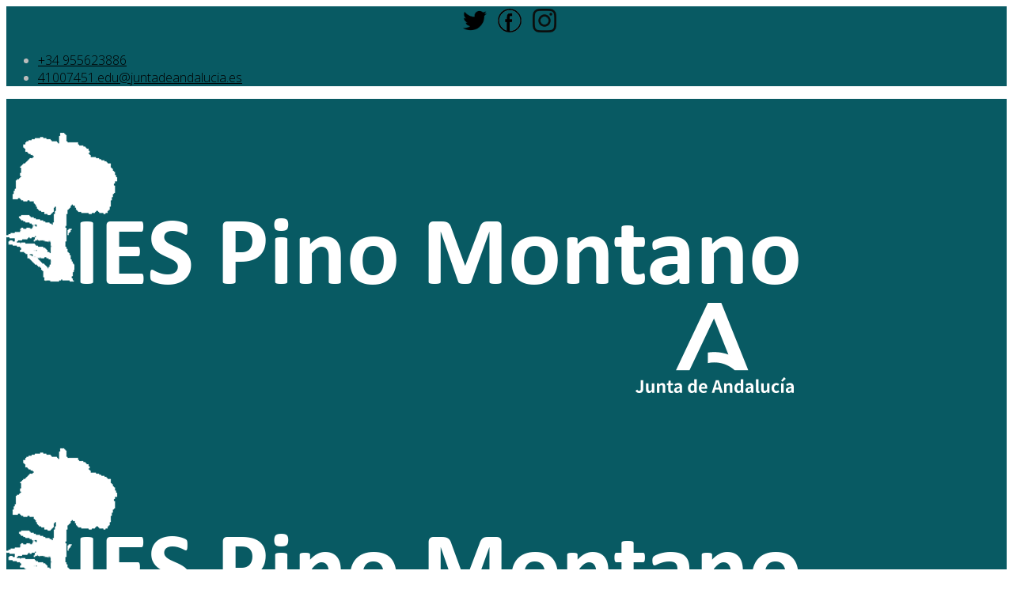

--- FILE ---
content_type: text/html; charset=utf-8
request_url: https://iespinomontano.es/centro/documentacion/extraescolares/eventosporsemana/2023/10/23/-
body_size: 19472
content:
<!DOCTYPE html>
<html xmlns="http://www.w3.org/1999/xhtml" xml:lang="es-es" lang="es-es" dir="ltr">
	<head>
		<meta http-equiv="X-UA-Compatible" content="IE=edge">
		<meta name="viewport" content="width=device-width, initial-scale=1">
		<meta charset="utf-8">
	<meta name="robots" content="index,follow">
	<meta name="description" content="Instituto Enseñanza Secundaria Pino Montano en Sevilla: ESO, Bachillerato, Ciclo Medio Informática, Ciclo Superior Animación Sociocultural y Turíscia y Enseñanz">
	<meta name="generator" content="Joomla! - Open Source Content Management">
	<title>Extraescolares</title>
	<link href="https://iespinomontano.es/index.php?option=com_jevents&amp;task=modlatest.rss&amp;format=feed&amp;type=rss&amp;Itemid=334&amp;modid=0" rel="alternate" type="application/rss+xml" title="RSS 2.0">
	<link href="https://iespinomontano.es/index.php?option=com_jevents&amp;task=modlatest.rss&amp;format=feed&amp;type=atom&amp;Itemid=334&amp;modid=0" rel="alternate" type="application/atom+xml" title="Atom 1.0">
	<link href="/images/headers/favicon.ico" rel="icon" type="image/vnd.microsoft.icon">
<link href="/media/vendor/fontawesome-free/css/fontawesome.css?6.7.2" rel="stylesheet" data-asset-name="fontawesome">
	<link href="/media/vendor/joomla-custom-elements/css/joomla-alert.css?0.4.1" rel="stylesheet" data-asset-name="webcomponent.joomla-alert">
	<link href="/media/plg_system_debug/css/debug.css?dff373" rel="stylesheet" data-asset-name="plg.system.debug" data-asset-dependencies="fontawesome">
	<link href="/media/system/css/joomla-fontawesome.css" rel="stylesheet">
	<link href="/media/com_jevents/lib_jevmodal/css/jevmodal.css" rel="stylesheet">
	<link href="/components/com_jevents/assets/css/eventsadmin.css?v=3.6.90" rel="stylesheet">
	<link href="/components/com_jevents/views/alternative/assets/css/events_css.css?v=3.6.90" rel="stylesheet">
	<link href="//fonts.googleapis.com/css?family=Open+Sans:300,300italic,regular,italic,600,600italic,700,700italic,800,800italic&amp;amp;subset=latin" rel="stylesheet">
	<link href="//fonts.googleapis.com/css?family=Allerta:regular&amp;amp;subset=latin" rel="stylesheet">
	<link href="/templates/shaper_helix3/css/bootstrap.min.css" rel="stylesheet">
	<link href="/templates/shaper_helix3/css/joomla-fontawesome.min.css" rel="stylesheet">
	<link href="/templates/shaper_helix3/css/font-awesome-v4-shims.min.css" rel="stylesheet">
	<link href="/templates/shaper_helix3/css/template.css" rel="stylesheet">
	<link href="/templates/shaper_helix3/css/presets/preset3.css" rel="stylesheet" class="preset">
	<link href="/templates/shaper_helix3/css/frontend-edit.css" rel="stylesheet">
	<style>body{font-family:Open Sans, sans-serif; font-weight:300; }</style>
	<style>h1{font-family:Open Sans, sans-serif; font-weight:800; }</style>
	<style>h2{font-family:Open Sans, sans-serif; font-weight:600; }</style>
	<style>h3{font-family:Open Sans, sans-serif; font-weight:normal; }</style>
	<style>h4{font-family:Open Sans, sans-serif; font-weight:normal; }</style>
	<style>h5{font-family:Open Sans, sans-serif; font-size:13px; font-weight:600; }</style>
	<style>h6{font-family:Open Sans, sans-serif; font-weight:600; }</style>
	<style>.sp-megamenu-parent{font-family:Allerta, sans-serif; font-size:12px; font-weight:normal; }</style>
	<style>@media (min-width: 1400px) {
.container {
max-width: 1140px;
}
}</style>
	<style>#sp-top-bar{ background-color:#085a63;color:#bbbbbb; }</style>
	<style>#sp-top-bar a{color:#000000;}</style>
	<style>#sp-header{ background-color:#085a63;color:#000000;padding:20px 0 100px 0; }</style>
	<style>#sp-header a{color:#000000;}</style>
	<style>#sp-header a:hover{color:#ffffff;}</style>
<script type="application/json" class="joomla-script-options new">{
    "joomla.jtext": {
        "ERROR": "Error",
        "MESSAGE": "Mensaje",
        "NOTICE": "Aviso",
        "WARNING": "Advertencia",
        "JCLOSE": "Close",
        "JOK": "OK",
        "JOPEN": "Open"
    },
    "system.paths": {
        "root": "",
        "rootFull": "https:\/\/iespinomontano.es\/",
        "base": "",
        "baseFull": "https:\/\/iespinomontano.es\/"
    },
    "csrf.token": "6ea90473800cb911602318663c54537e"
}</script>
	<script src="/media/system/js/core.js?2cb912" data-asset-name="core"></script>
	<script src="/media/vendor/webcomponentsjs/js/webcomponents-bundle.js?2.8.0" nomodule defer data-asset-name="wcpolyfill" data-asset-dependencies="core"></script>
	<script src="/media/vendor/jquery/js/jquery.js?3.7.1" data-asset-name="jquery"></script>
	<script src="/media/legacy/js/jquery-noconflict.js?504da4" data-asset-name="jquery-noconflict" data-asset-dependencies="jquery"></script>
	<script src="/media/vendor/bootstrap/js/modal.js?5.3.3" type="module" data-asset-name="bootstrap.modal" data-asset-dependencies="core"></script>
	<script src="/media/vendor/bootstrap/js/alert.js?5.3.3" type="module" data-asset-name="bootstrap.alert" data-asset-dependencies="core"></script>
	<script src="/media/vendor/bootstrap/js/button.js?5.3.3" type="module" data-asset-name="bootstrap.button" data-asset-dependencies="core"></script>
	<script src="/media/vendor/bootstrap/js/carousel.js?5.3.3" type="module" data-asset-name="bootstrap.carousel" data-asset-dependencies="core"></script>
	<script src="/media/vendor/bootstrap/js/collapse.js?5.3.3" type="module" data-asset-name="bootstrap.collapse" data-asset-dependencies="core"></script>
	<script src="/media/vendor/bootstrap/js/dropdown.js?5.3.3" type="module" data-asset-name="bootstrap.dropdown" data-asset-dependencies="core"></script>
	<script src="/media/vendor/bootstrap/js/offcanvas.js?5.3.3" type="module" data-asset-name="bootstrap.offcanvas" data-asset-dependencies="core"></script>
	<script src="/media/vendor/bootstrap/js/popover.js?5.3.3" type="module" data-asset-name="bootstrap.popover" data-asset-dependencies="core"></script>
	<script src="/media/vendor/bootstrap/js/scrollspy.js?5.3.3" type="module" data-asset-name="bootstrap.scrollspy" data-asset-dependencies="core"></script>
	<script src="/media/vendor/bootstrap/js/tab.js?5.3.3" type="module" data-asset-name="bootstrap.tab" data-asset-dependencies="core"></script>
	<script src="/media/vendor/bootstrap/js/toast.js?5.3.3" type="module" data-asset-name="bootstrap.toast" data-asset-dependencies="core"></script>
	<script src="/media/system/js/joomla-hidden-mail.js?80d9c7" type="module" data-asset-name="webcomponent.hidden-mail" data-asset-dependencies="webcomponent.hidden-mail-legacy"></script>
	<script src="/media/system/js/messages.js?9a4811" type="module" data-asset-name="messages" data-asset-dependencies="messages-legacy"></script>
	<script src="/media/plg_system_debug/js/debug.js?dff373" defer data-asset-name="plg.system.debug" data-asset-dependencies="jquery"></script>
	<script src="/components/com_jevents/assets/js/jQnc.js?v=3.6.90"></script>
	<script src="/media/com_jevents/lib_jevmodal/js/jevmodal.js"></script>
	<script src="/components/com_jevents/assets/js/view_detailJQ.js?v=3.6.90"></script>
	<script src="/templates/shaper_helix3/js/bootstrap.min.js"></script>
	<script src="/templates/shaper_helix3/js/jquery.sticky.js"></script>
	<script src="/templates/shaper_helix3/js/main.js"></script>
	<script src="/templates/shaper_helix3/js/frontend-edit.js"></script>
	<script>document.addEventListener('DOMContentLoaded', function() {
   // bootstrap may not be available if this module is loaded remotely
    if (typeof bootstrap === 'undefined') return;
   var elements = document.querySelectorAll(".hasjevtip");
   elements.forEach(function(myPopoverTrigger)
   {
        myPopoverTrigger.addEventListener('inserted.bs.popover', function () {
            var title = myPopoverTrigger.getAttribute('data-bs-original-title') || false;
            const popover = bootstrap.Popover.getInstance(myPopoverTrigger);
            if (popover && popover.tip) 
            {
                var header = popover.tip.querySelector('.popover-header');
                var body = popover.tip.querySelector('.popover-body');
                var popoverContent = "";
                if (title)
                {
                    popoverContent += title;
                }
                var content = myPopoverTrigger.getAttribute('data-bs-original-content') || false;
                if (content)
                {
                    popoverContent += content;
                }

                if (header) {
                    header.outerHTML = popoverContent;
                }
                else if (body) {
                    body.outerHTML = popoverContent;
                }

                if (popover.tip.querySelector('.jev-click-to-open a') && 'ontouchstart' in document.documentElement)
                {
                    popover.tip.addEventListener('touchstart', function() {
                       document.location = popover.tip.querySelector('.jev-click-to-open a').href;
                    });
                }
            }
        });

        var title = myPopoverTrigger.getAttribute('data-bs-original-title') || false;
        const popover = bootstrap.Popover.getInstance(myPopoverTrigger);
        if (popover && (popover.tip || title)) 
        {
            if ('ontouchstart' in document.documentElement) {        
                myPopoverTrigger.addEventListener('click', preventPopoverTriggerClick);
            }
        }
   });
});
function preventPopoverTriggerClick(event)
{
    event.preventDefault();
}
</script>
	<script>
var sp_preloader = '0';
</script>
	<script>
var sp_gotop = '0';
</script>
	<script>
var sp_offanimation = 'slidetop';
</script>
			</head>
	
	<body class="site com-jevents view-week layout-calendar task-week.listevents itemid-334 es-es ltr  sticky-header layout-fluid off-canvas-menu-init">
	
		<div class="body-wrapper">
			<div class="body-innerwrapper">
				<section id="sp-top-bar"><div class="container"><div class="row"><div id="sp-top3" class="col-lg-12 "><div class="sp-column "><div class="sp-module "><div class="sp-module-content">
<div id="mod-custom265" class="mod-custom custom">
    <table align="center">
<tbody>
<tr>
<td> </td>
<td><a title="twitter" href="https://twitter.com/pinomontano_ies" target="_blank" rel="noopener"><img style="padding: 0 5px;" src="/images/banners/logotwitter2.png" width="30" height="30"></a></td>
<td><a title="facebook" href="https://www.facebook.com/profile.php?id=100088703490347" target="_blank" rel="noopener"><img style="padding: 0 5px;" src="/images/banners/logofacebook2.png" width="30" height="30"></a></td>
<td><a title="instagram" href="https://www.instagram.com/iespinomontano" target="_blank" rel="noopener"><img style="padding: 0 5px;" src="/images/banners/logoinstagram3.png" width="30" height="30"></a></td>
</tr>
</tbody>
</table></div>
</div></div><ul class="sp-contact-info"><li class="sp-contact-phone"><i class="fa fa-phone" aria-hidden="true"></i> <a href="tel:+34955623886">+34 955623886</a></li><li class="sp-contact-email"><i class="fa fa-envelope" aria-hidden="true"></i> <a href="mailto:41007451.edu@juntadeandalucia.es">41007451.edu@juntadeandalucia.es</a></li></ul></div></div></div></div></section><header id="sp-header"><div class="container"><div class="row"><div id="sp-logo" class="col-8 col-lg-3 "><div class="sp-column "><div class="logo"><a href="/"><img class="sp-default-logo d-none d-lg-block" src="/images/headers/LOGOJA2_blanco.png#joomlaImage://local-images/headers/LOGOJA2_blanco.png?width=1020&height=404" srcset="" alt="IES Pino Montano"><img class="sp-default-logo d-block d-lg-none" src="/images/cabeceras/LOGOJA200_blancoMOVIL.png" alt="IES Pino Montano"></a></div></div></div><div id="sp-top1" class="col-lg-9 "><div class="sp-column "></div></div></div></div></header><section id="sp-page-title"><div class="row"><div id="sp-title" class="col-lg-12 "><div class="sp-column "></div></div></div></section><section id="sp-menu2"><div class="container"><div class="row"><div id="sp-menu" class="col-lg-12 "><div class="sp-column ">			<div class='sp-megamenu-wrapper'>
				<a id="offcanvas-toggler" href="#" aria-label="Helix3 Megamenu Options"><i class="fa fa-bars" aria-hidden="true" title="Helix3 Megamenu Options"></i></a>
				<ul class="sp-megamenu-parent menu-fade d-none d-lg-block"><li class="sp-menu-item"><a  href="/"  >Inicio</a></li><li class="sp-menu-item sp-has-child"><a  href="https://educacionadistancia.juntadeandalucia.es/centros/sevilla/" rel="noopener noreferrer" target="_blank" >Moodle</a><div class="sp-dropdown sp-dropdown-main sp-menu-right" style="width: 240px;"><div class="sp-dropdown-inner"><ul class="sp-dropdown-items"><li class="sp-menu-item"><a  href="https://educacionadistancia.juntadeandalucia.es/centros/sevilla/" rel="noopener noreferrer" target="_blank" >Moodle Centros</a></li><li class="sp-menu-item"><a  href="https://educacionadistancia.juntadeandalucia.es/adultos/" rel="noopener noreferrer" target="_blank" >ESPA / BAC ADULTOS</a></li><li class="sp-menu-item"><a  href="/moodle/incidencias"  >Incidencias</a></li></ul></div></div></li><li class="sp-menu-item sp-has-child active"><a  href="/centro"  >Centro</a><div class="sp-dropdown sp-dropdown-main sp-dropdown-mega sp-menu-right" style="width: 400px;"><div class="sp-dropdown-inner"><div class="row"><div class="col-sm-6"><ul class="sp-mega-group"><li class="sp-menu-item sp-has-child"><a class="sp-group-title" href="javascript:void(0);"  ><img src="/images/img2021/logocole20t.png" alt="Info centro" /></a><ul class="sp-mega-group-child sp-dropdown-items"><li class="sp-menu-item"><a  href="/centro/info-centro/contactarsup"  >Contactar</a></li><li class="sp-menu-item"><a  href="/centro/info-centro/calendario-ies-pino-montano"  >Calendario Escolar</a></li><li class="sp-menu-item"><a  href="/centro/info-centro/oferta-educativa"  >Oferta Educativa</a></li><li class="sp-menu-item"><a  href="/centro/info-centro/premios"  >Premios</a></li><li class="sp-menu-item"><a  href="/centro/info-centro/equipo-directivo"  >Equipo directivo</a></li><li class="sp-menu-item"><a  href="https://www.juntadeandalucia.es/educacion/senecav2/seneca/biblioweb/portal/41007451" rel="noopener noreferrer" target="_blank" >Biblioteca</a></li><li class="sp-menu-item"><a  href="/centro/info-centro/noticias"  >Noticias</a></li><li class="sp-menu-item"><a  href="/centro/info-centro/consejo-escolar"  >Consejo Escolar</a></li></ul></li></ul></div><div class="col-sm-6"><ul class="sp-mega-group"><li class="sp-menu-item sp-has-child active"><a class="sp-group-title" href="javascript:void(0);"  ><img src="/images/img2021/documentacion2_20t.png" alt="Documentación Centro" /></a><ul class="sp-mega-group-child sp-dropdown-items"><li class="sp-menu-item"><a  href="/centro/documentacion/profesorado"  >Profesorado</a></li><li class="sp-menu-item"><a  href="/centro/documentacion/programaciones"  >Programaciones 2025/26</a></li><li class="sp-menu-item"><a  href="/centro/documentacion/galeria-de-imagenes?catid=126"  >Galería de Imágenes</a></li><li class="sp-menu-item current-item active"><a  href="/centro/documentacion/extraescolares"  >Extraescolares</a></li><li class="sp-menu-item"><a  href="/centro/documentacion/gestion-economica"  >Gestión Económica</a></li><li class="sp-menu-item"><a  href="/centro/documentacion/documentos-de-centro"  >Documentos de Centro</a></li><li class="sp-menu-item"><a  href="/centro/documentacion/secretaria"  >Secretaría</a></li></ul></li></ul></div></div></div></div></li><li class="sp-menu-item sp-has-child"><a  href="/departamentosies"  >Departamentos</a><div class="sp-dropdown sp-dropdown-main sp-dropdown-mega sp-menu-left" style="width: 600px;"><div class="sp-dropdown-inner"><div class="row"><div class="col-sm-4"><ul class="sp-mega-group"><li class="sp-menu-item sp-has-child"><a class="sp-group-title" href="javascript:void(0);"  ><i class="fa fa-folder-open"></i> A-E</a><ul class="sp-mega-group-child sp-dropdown-items"><li class="sp-menu-item"><a  href="/departamentosies/deptos1/animacion"  >Animación (CFGS)</a></li><li class="sp-menu-item"><a  href="/departamentosies/deptos1/biologia-y-geologia"  >Biología y Geología</a></li><li class="sp-menu-item"><a  href="/departamentosies/deptos1/cultura-clasica"  >Cultura Clásica</a></li><li class="sp-menu-item"><a  href="/departamentosies/deptos1/dibujo"  >Dibujo</a></li><li class="sp-menu-item"><a  href="/departamentosies/deptos1/economia"  >Economía</a></li><li class="sp-menu-item"><a  href="/departamentosies/deptos1/educacion-fisica"  >Educación Física</a></li></ul></li></ul></div><div class="col-sm-4"><ul class="sp-mega-group"><li class="sp-menu-item sp-has-child"><a class="sp-group-title" href="javascript:void(0);"  ><i class="fa fa-folder-open"></i> F-I</a><ul class="sp-mega-group-child sp-dropdown-items"><li class="sp-menu-item"><a  href="/departamentosies/deptos2/filosofia"  >Filosofía</a></li><li class="sp-menu-item"><a  href="/departamentosies/deptos2/fisica-y-quimica"  >Física y Química</a></li><li class="sp-menu-item"><a  href="/departamentosies/deptos2/fol"  >FOL</a></li><li class="sp-menu-item"><a  href="/departamentosies/deptos2/frances"  >Francés</a></li><li class="sp-menu-item"><a  href="/departamentosies/deptos2/geografia-e-historia"  >Geografía e Historia</a></li><li class="sp-menu-item"><a  href="/departamentosies/deptos2/informatica"  >Informática</a></li><li class="sp-menu-item"><a  href="/departamentosies/deptos2/pag-ingles"  >Inglés</a></li></ul></li></ul></div><div class="col-sm-4"><ul class="sp-mega-group"><li class="sp-menu-item sp-has-child"><a class="sp-group-title" href="javascript:void(0);"  ><i class="fa fa-folder-open"></i> J-Z</a><ul class="sp-mega-group-child sp-dropdown-items"><li class="sp-menu-item"><a  href="/departamentosies/i-z/lengua"  >Lengua</a></li><li class="sp-menu-item"><a  href="/departamentosies/i-z/matematicas"  >Matemáticas</a></li><li class="sp-menu-item"><a  href="/departamentosies/i-z/musica"  >Música</a></li><li class="sp-menu-item"><a  href="/departamentosies/i-z/orientacion"  >Orientación</a></li><li class="sp-menu-item"><a  href="/departamentosies/i-z/religion"  >Religión</a></li><li class="sp-menu-item"><a  href="/departamentosies/i-z/tecnologia"  >Tecnología</a></li></ul></li></ul></div></div></div></div></li><li class="sp-menu-item sp-has-child"><a  href="/proyectosinternacionales"  >Proy. Internacionales</a><div class="sp-dropdown sp-dropdown-main sp-menu-right" style="width: 240px;"><div class="sp-dropdown-inner"><ul class="sp-dropdown-items"><li class="sp-menu-item"><a  href="/proyectosinternacionales/erasmus"  >Erasmus</a></li><li class="sp-menu-item"><a  href="https://iespinomontano.es/etwinning"  >eTwinning</a></li><li class="sp-menu-item"><a  href="https://trinitypinomontano.blogspot.com/"  >Trinity</a></li></ul></div></div></li><li class="sp-menu-item sp-has-child"><a  href="/planes-y-programas"  >Planes y Programas</a><div class="sp-dropdown sp-dropdown-main sp-menu-right" style="width: 240px;"><div class="sp-dropdown-inner"><ul class="sp-dropdown-items"><li class="sp-menu-item"><a  href="/planes-y-programas/radio"  >015RADIO</a></li><li class="sp-menu-item"><a  href="/planes-y-programas/coeducacion"  >Coeducación</a></li><li class="sp-menu-item"><a  href="https://sites.google.com/view/investigaydescubre/" rel="noopener noreferrer" target="_blank" >Investiga y Descubre</a></li></ul></div></div></li><li class="sp-menu-item"><a  href="/e-adultos"  >E. Adultos</a></li></ul>			</div>
		</div></div></div></div></section><section id="sp-main-body"><div class="container"><div class="row"><div id="sp-component" class="col-lg-12 "><div class="sp-column "><div id="system-message-container" aria-live="polite"></div>
	<!-- Event Calendar and Lists Powered by JEvents //-->
		<div id="jevents">
	<div class="contentpaneopen jeventpage  jevbootstrap"
	     id="jevents_header">
							<h2 class="contentheading gsl-h2">Calendario de eventos</h2>
						<ul class="actions">
										<li class="print-icon">
							<a href="javascript:void(0);" rel="nofollow"
							   onclick="window.open('/centro/documentacion/extraescolares/eventosporsemana/2023/10/23/-?print=1&amp;pop=1&amp;tmpl=component', 'win2', 'status=no,toolbar=no,scrollbars=yes,titlebar=no,menubar=no,resizable=yes,width=600,height=600,directories=no,location=no');"
							   title="Imprimir">
								<span class="icon-print"> </span>
							</a>
						</li> 			</ul>
				</div>
	<div class="contentpaneopen  jeventpage  jevbootstrap" id="jevents_body">
	<div class='jev_pretoolbar'></div>		<div class="ev_navigation" style="width:100%">
			<table border="0">
				<tr valign="top">
											<td class="iconic_td" align="center" valign="middle">
							<div id="ev_icon_monthly"
							     class="nav_bar_cal"><a
										href="/centro/documentacion/extraescolares/eventospormes/2026/1/-"
										title="Mensual">
									<img src="https://iespinomontano.es/components/com_jevents/views/alternative/assets/images/transp.gif"
									     alt="Mensual"/></a>
							</div>
						</td>
																<td class="iconic_td" align="center" valign="middle">
							<div id="ev_icon_weekly_active"
							     class="nav_bar_cal"><a
										href="/centro/documentacion/extraescolares/eventosporsemana/2026/01/12/-"
										title="Semanal">
									<img src="https://iespinomontano.es/components/com_jevents/views/alternative/assets/images/transp.gif"
									     alt="Semanal"/></a>
							</div>
						</td>
																<td class="iconic_td" align="center" valign="middle">
							<div id="ev_icon_daily"
							     class="nav_bar_cal"><a
										href="/centro/documentacion/extraescolares/eventosdiarios/2026/1/16/-"
										title="Hoy"><img
											src="https://iespinomontano.es/components/com_jevents/views/alternative/assets/images/transp.gif"
											alt="Diario"/></a>
							</div>
						</td>
																<td class="iconic_td" align="center" valign="middle">
							<script type='text/javascript'>
/* <![CDATA[ */
 function selectMD(elem) {
        var ym = elem.options[elem.selectedIndex].value.split('|');
var link = '/centro/documentacion/extraescolares/eventospormes/YYYYyyyy/MMMMmmmm/-';
link = link.replace(/&/g,'&');
link = link.replace(/MMMMmmmm/g,ym[0]);
link = link.replace(/YYYYyyyy/g,ym[1]);
location.replace(link);
}
/* ]]> */
</script>
<select id="monthyear" name="monthyear" onchange="selectMD(this);">
	<option value="4|2023">Abril 2023</option>
	<option value="5|2023">Mayo 2023</option>
	<option value="6|2023">Junio 2023</option>
	<option value="7|2023">Julio 2023</option>
	<option value="8|2023">Agosto 2023</option>
	<option value="9|2023">Septiembre 2023</option>
	<option value="10|2023" selected="selected">Octubre 2023</option>
	<option value="11|2023">Noviembre 2023</option>
	<option value="12|2023">Diciembre 2023</option>
	<option value="1|2024">Enero 2024</option>
	<option value="2|2024">Febrero 2024</option>
	<option value="3|2024">Marzo 2024</option>
</select>
						</td>
									</tr>
			</table>
		</div>
		<fieldset><legend class="ev_fieldset">Eventos para&nbsp;la semana : </legend><br />
<table align="center" width="90%" cellspacing="0" cellpadding="5" class="ev_table">
	<tr valign="top">
		<td colspan="2" align="center" class="cal_td_daysnames">
			<!-- <div class="cal_daysnames"> -->
			23 Octubre 2023 - 29 Octubre 2023			<!-- </div> -->
		</td>
	</tr>
<tr><td class="ev_td_left"><a class="ev_link_weekday" href="/centro/documentacion/extraescolares/eventosdiarios/2023/10/23/-" title="Ir al calendario - día actual">Lunes<br/>23 Octubre</a>
</td>
<td class="ev_td_right">
<ul class='ev_ul'>
<li class='b0'>No hay eventos para esta fecha</li></ul>
</td></tr>
<tr><td class="ev_td_left"><a class="ev_link_weekday" href="/centro/documentacion/extraescolares/eventosdiarios/2023/10/24/-" title="Ir al calendario - día actual">Martes<br/>24 Octubre</a>
</td>
<td class="ev_td_right">
<ul class='ev_ul'>
<li class='ev_td_li' style="border-color:#00ffff;">
08:00&nbsp;-&nbsp;13:30&nbsp;					<a class="ev_link_row" href="/centro/documentacion/extraescolares/eventodetalle/533/-/italica-y-sevilla-romana-antiquarium-y-calle-marmoles" title="Itálica y Sevilla romana (Antiquarium y calle Mármoles)"  >
                    Itálica y Sevilla romana (Antiquarium y calle Mármoles)</a> por<em>&nbsp;<joomla-hidden-mail  is-link="1" is-email="0" first="ZWxlc2VycmFubzE4" last="aG90bWFpbC5jb20=" text="YWRtaW5pc3RyYWRvcmE=" base="" >Esta dirección de correo electrónico está protegida contra spambots. Usted necesita tener Javascript activado para poder verla.</joomla-hidden-mail></em>&nbsp;&nbsp;::&nbsp;&nbsp;1º Bachillerato</li>
</ul>
</td></tr>
<tr><td class="ev_td_left"><a class="ev_link_weekday" href="/centro/documentacion/extraescolares/eventosdiarios/2023/10/25/-" title="Ir al calendario - día actual">Miércoles<br/>25 Octubre</a>
</td>
<td class="ev_td_right">
<ul class='ev_ul'>
<li class='b0'>No hay eventos para esta fecha</li></ul>
</td></tr>
<tr><td class="ev_td_left"><a class="ev_link_weekday" href="/centro/documentacion/extraescolares/eventosdiarios/2023/10/26/-" title="Ir al calendario - día actual">Jueves<br/>26 Octubre</a>
</td>
<td class="ev_td_right">
<ul class='ev_ul'>
<li class='b0'>No hay eventos para esta fecha</li></ul>
</td></tr>
<tr><td class="ev_td_left"><a class="ev_link_weekday" href="/centro/documentacion/extraescolares/eventosdiarios/2023/10/27/-" title="Ir al calendario - día actual">Viernes<br/>27 Octubre</a>
</td>
<td class="ev_td_right">
<ul class='ev_ul'>
<li class='b0'>No hay eventos para esta fecha</li></ul>
</td></tr>
<tr><td class="ev_td_left"><a class="ev_link_weekday" href="/centro/documentacion/extraescolares/eventosdiarios/2023/10/28/-" title="Ir al calendario - día actual">Sábado<br/>28 Octubre</a>
</td>
<td class="ev_td_right">
<ul class='ev_ul'>
<li class='b0'>No hay eventos para esta fecha</li></ul>
</td></tr>
<tr><td class="ev_td_left"><a class="ev_link_weekday" href="/centro/documentacion/extraescolares/eventosdiarios/2023/10/29/-" title="Ir al calendario - día actual">Domingo<br/>29 Octubre</a>
</td>
<td class="ev_td_right">
<ul class='ev_ul'>
<li class='b0'>No hay eventos para esta fecha</li></ul>
</td></tr>
</table><br />
</fieldset><br /><br />
	</div>
	</div> <!-- close #jevents //-->
	</div></div></div></div></section><footer id="sp-footer"><div class="container"><div class="row"><div id="sp-footer1" class="col-lg-12 "><div class="sp-column "><div class="sp-module "><div class="sp-module-content">
<div id="mod-custom268" class="mod-custom custom">
    <table align="center">
<tbody>
<tr>
<td><a title="twitter" href="https://twitter.com/pinomontano_ies" target="_blank" rel="noopener"><img style="padding: 0 5px;" src="/images/banners/logotwitter2.png" width="30" height="30" /></a></td>
<td><a title="facebook" href="https://www.facebook.com/profile.php?id=100088703490347" target="_blank" rel="noopener"><img style="padding: 0 5px;" src="/images/banners/logofacebook2.png" width="30" height="30" /></a></td>
<td><a title="instagram" href="https://www.instagram.com/iespinomontano" target="_blank" rel="noopener"><img style="padding: 0 5px;" src="/images/banners/logoinstagram3.png" width="30" height="30" /></a></td>
<td><a title="41007451.edu@juntadeandalucia.es" href="mailto:41007451.edu@juntadeandalucia.es" target="_blank" rel="noopener"><img style="padding: 0 5px;" title="41007451.edu@juntadeandalucia.es" src="/images/banners/logocorreo2.png" alt="mail" width="33" height="26" /></a></td>
</tr>
</tbody>
</table></div>
</div></div><span class="sp-copyright">© 2026 IES Pino Montano</span></div></div></div></div></footer>			</div>
		</div>
		
		<!-- Off Canvas Menu -->
		<div class="offcanvas-menu">
			<a href="#" class="close-offcanvas" aria-label="Close"><i class="fa fa-remove" aria-hidden="true" title="Close"></i></a>
			<div class="offcanvas-inner">
									<nav class="sp-module "><div class="sp-module-content"><ul class="nav menu">
<li class="item-101"><a href="/" > Inicio</a></li><li class="item-222  deeper parent">		<a href="https://educacionadistancia.juntadeandalucia.es/centros/sevilla/" rel="noopener noreferrer" target="_blank" > Moodle</a><span class="offcanvas-menu-toggler collapsed" data-bs-toggle="collapse" data-bs-target="#collapse-menu-222"><i class="open-icon fa fa-angle-down"></i><i class="close-icon fa fa-angle-up"></i></span><ul class="collapse" id="collapse-menu-222"><li class="item-246">		<a href="https://educacionadistancia.juntadeandalucia.es/centros/sevilla/" rel="noopener noreferrer" target="_blank" > Moodle Centros</a></li><li class="item-247">		<a href="https://educacionadistancia.juntadeandalucia.es/adultos/" rel="noopener noreferrer" target="_blank" > ESPA / BAC ADULTOS</a></li><li class="item-333"><a href="/moodle/incidencias" > Incidencias</a></li></ul></li><li class="item-245  active deeper parent"><a href="/centro" > Centro</a><span class="offcanvas-menu-toggler collapsed" data-bs-toggle="collapse" data-bs-target="#collapse-menu-245"><i class="open-icon fa fa-angle-down"></i><i class="close-icon fa fa-angle-up"></i></span><ul class="collapse" id="collapse-menu-245"><li class="item-313  deeper parent">	<a class="nav-header "><img src="/images/img2021/logocole20t.png" alt="Info centro"></a>
<span class="offcanvas-menu-toggler collapsed" data-bs-toggle="collapse" data-bs-target="#collapse-menu-313"><i class="open-icon fa fa-angle-down"></i><i class="close-icon fa fa-angle-up"></i></span><ul class="collapse" id="collapse-menu-313"><li class="item-219"><a href="/centro/info-centro/contactarsup" > Contactar</a></li><li class="item-155"><a href="/centro/info-centro/calendario-ies-pino-montano" > Calendario Escolar</a></li><li class="item-126"><a href="/centro/info-centro/oferta-educativa" > Oferta Educativa</a></li><li class="item-891"><a href="/centro/info-centro/premios" > Premios</a></li><li class="item-202"><a href="/centro/info-centro/equipo-directivo" > Equipo directivo</a></li><li class="item-335">		<a href="https://www.juntadeandalucia.es/educacion/senecav2/seneca/biblioweb/portal/41007451" rel="noopener noreferrer" target="_blank" > Biblioteca</a></li><li class="item-131"><a href="/centro/info-centro/noticias" > Noticias</a></li><li class="item-407"><a href="/centro/info-centro/consejo-escolar" > Consejo Escolar</a></li></ul></li><li class="item-314  active deeper parent">	<a class="nav-header "><img src="/images/img2021/documentacion2_20t.png" alt="Documentación Centro"></a>
<span class="offcanvas-menu-toggler collapsed" data-bs-toggle="collapse" data-bs-target="#collapse-menu-314"><i class="open-icon fa fa-angle-down"></i><i class="close-icon fa fa-angle-up"></i></span><ul class="collapse" id="collapse-menu-314"><li class="item-890"><a href="/centro/documentacion/profesorado" > Profesorado</a></li><li class="item-340"><a href="/centro/documentacion/programaciones" > Programaciones 2025/26</a></li><li class="item-325"><a href="/centro/documentacion/galeria-de-imagenes?catid=126" > Galería de Imágenes</a></li><li class="item-334  current active"><a href="/centro/documentacion/extraescolares" > Extraescolares</a></li><li class="item-135"><a href="/centro/documentacion/gestion-economica" > Gestión Económica</a></li><li class="item-123"><a href="/centro/documentacion/documentos-de-centro" > Documentos de Centro</a></li><li class="item-141"><a href="/centro/documentacion/secretaria" > Secretaría</a></li></ul></li></ul></li><li class="item-220  deeper parent"><a href="/departamentosies" > Departamentos</a><span class="offcanvas-menu-toggler collapsed" data-bs-toggle="collapse" data-bs-target="#collapse-menu-220"><i class="open-icon fa fa-angle-down"></i><i class="close-icon fa fa-angle-up"></i></span><ul class="collapse" id="collapse-menu-220"><li class="item-304  deeper parent">	<a class="nav-header ">A-E</a>
<span class="offcanvas-menu-toggler collapsed" data-bs-toggle="collapse" data-bs-target="#collapse-menu-304"><i class="open-icon fa fa-angle-down"></i><i class="close-icon fa fa-angle-up"></i></span><ul class="collapse" id="collapse-menu-304"><li class="item-291"><a href="/departamentosies/deptos1/animacion" > Animación (CFGS)</a></li><li class="item-292"><a href="/departamentosies/deptos1/biologia-y-geologia" > Biología y Geología</a></li><li class="item-293"><a href="/departamentosies/deptos1/cultura-clasica" > Cultura Clásica</a></li><li class="item-294"><a href="/departamentosies/deptos1/dibujo" > Dibujo</a></li><li class="item-271"><a href="/departamentosies/deptos1/economia" > Economía</a></li><li class="item-295"><a href="/departamentosies/deptos1/educacion-fisica" > Educación Física</a></li></ul></li><li class="item-305  deeper parent">	<a class="nav-header ">F-I</a>
<span class="offcanvas-menu-toggler collapsed" data-bs-toggle="collapse" data-bs-target="#collapse-menu-305"><i class="open-icon fa fa-angle-down"></i><i class="close-icon fa fa-angle-up"></i></span><ul class="collapse" id="collapse-menu-305"><li class="item-261"><a href="/departamentosies/deptos2/filosofia" > Filosofía</a></li><li class="item-296"><a href="/departamentosies/deptos2/fisica-y-quimica" > Física y Química</a></li><li class="item-297"><a href="/departamentosies/deptos2/fol" > FOL</a></li><li class="item-298"><a href="/departamentosies/deptos2/frances" > Francés</a></li><li class="item-299"><a href="/departamentosies/deptos2/geografia-e-historia" > Geografía e Historia</a></li><li class="item-249"><a href="/departamentosies/deptos2/informatica" > Informática</a></li><li class="item-251"><a href="/departamentosies/deptos2/pag-ingles" > Inglés</a></li></ul></li><li class="item-306  deeper parent">	<a class="nav-header ">J-Z</a>
<span class="offcanvas-menu-toggler collapsed" data-bs-toggle="collapse" data-bs-target="#collapse-menu-306"><i class="open-icon fa fa-angle-down"></i><i class="close-icon fa fa-angle-up"></i></span><ul class="collapse" id="collapse-menu-306"><li class="item-300"><a href="/departamentosies/i-z/lengua" > Lengua</a></li><li class="item-258"><a href="/departamentosies/i-z/matematicas" > Matemáticas</a></li><li class="item-301"><a href="/departamentosies/i-z/musica" > Música</a></li><li class="item-342"><a href="/departamentosies/i-z/orientacion" > Orientación</a></li><li class="item-302"><a href="/departamentosies/i-z/religion" > Religión</a></li><li class="item-303"><a href="/departamentosies/i-z/tecnologia" > Tecnología</a></li></ul></li></ul></li><li class="item-408  deeper parent"><a href="/proyectosinternacionales" > Proy. Internacionales</a><span class="offcanvas-menu-toggler collapsed" data-bs-toggle="collapse" data-bs-target="#collapse-menu-408"><i class="open-icon fa fa-angle-down"></i><i class="close-icon fa fa-angle-up"></i></span><ul class="collapse" id="collapse-menu-408"><li class="item-884"><a href="/proyectosinternacionales/erasmus" > Erasmus</a></li><li class="item-883">		<a  href="https://iespinomontano.es/etwinning"  > eTwinning</a></li><li class="item-885">		<a  href="https://trinitypinomontano.blogspot.com/"  > Trinity</a></li></ul></li><li class="item-886  deeper parent"><a href="/planes-y-programas" > Planes y Programas</a><span class="offcanvas-menu-toggler collapsed" data-bs-toggle="collapse" data-bs-target="#collapse-menu-886"><i class="open-icon fa fa-angle-down"></i><i class="close-icon fa fa-angle-up"></i></span><ul class="collapse" id="collapse-menu-886"><li class="item-700"><a href="/planes-y-programas/radio" > 015RADIO</a></li><li class="item-888"><a href="/planes-y-programas/coeducacion" > Coeducación</a></li><li class="item-889">		<a href="https://sites.google.com/view/investigaydescubre/" rel="noopener noreferrer" target="_blank" > Investiga y Descubre</a></li></ul></li><li class="item-887"><a href="/e-adultos" > E. Adultos</a></li></ul>
</div></nav>
							</div>
		</div>
				
						
		
		
				
		<!-- Go to top -->
			<link rel="stylesheet" type="text/css" href="/media/vendor/debugbar/vendor/highlightjs/styles/github.css">
<link rel="stylesheet" type="text/css" href="/media/vendor/debugbar/debugbar.css">
<link rel="stylesheet" type="text/css" href="/media/vendor/debugbar/widgets.css">
<link rel="stylesheet" type="text/css" href="/media/vendor/debugbar/openhandler.css">
<link rel="stylesheet" type="text/css" href="/media/plg_system_debug/widgets/info/widget.min.css">
<link rel="stylesheet" type="text/css" href="/media/plg_system_debug/widgets/sqlqueries/widget.min.css">
<script type="text/javascript" src="/media/vendor/debugbar/vendor/highlightjs/highlight.pack.js" defer></script>
<script type="text/javascript" src="/media/vendor/debugbar/debugbar.js" defer></script>
<script type="text/javascript" src="/media/vendor/debugbar/widgets.js" defer></script>
<script type="text/javascript" src="/media/vendor/debugbar/openhandler.js" defer></script>
<script type="text/javascript" src="/media/plg_system_debug/widgets/info/widget.min.js" defer></script>
<script type="text/javascript" src="/media/plg_system_debug/widgets/sqlqueries/widget.min.js" defer></script>
<script type="module">
var phpdebugbar = new PhpDebugBar.DebugBar();
phpdebugbar.addTab("info", new PhpDebugBar.DebugBar.Tab({"icon":"info-circle","title":"J! Info", "widget": new PhpDebugBar.Widgets.InfoWidget()}));
phpdebugbar.addIndicator("memory", new PhpDebugBar.DebugBar.Indicator({"icon":"cogs","tooltip":"Memory Usage"}), "right");
phpdebugbar.addTab("request", new PhpDebugBar.DebugBar.Tab({"icon":"tags","title":"Request", "widget": new PhpDebugBar.Widgets.VariableListWidget()}));
phpdebugbar.addTab("session", new PhpDebugBar.DebugBar.Tab({"icon":"key","title":"Session", "widget": new PhpDebugBar.Widgets.VariableListWidget()}));
phpdebugbar.addIndicator("profileTime", new PhpDebugBar.DebugBar.Indicator({"icon":"clock-o","tooltip":"Request Duration"}), "right");
phpdebugbar.addTab("profile", new PhpDebugBar.DebugBar.Tab({"icon":"clock-o","title":"Profile", "widget": new PhpDebugBar.Widgets.TimelineWidget()}));
phpdebugbar.addTab("queries", new PhpDebugBar.DebugBar.Tab({"icon":"database","title":"Queries", "widget": new PhpDebugBar.Widgets.SQLQueriesWidget()}));
phpdebugbar.addTab("log", new PhpDebugBar.DebugBar.Tab({"icon":"list-alt","title":"Log", "widget": new PhpDebugBar.Widgets.MessagesWidget()}));
phpdebugbar.setDataMap({
"info": ["info", {}],
"memory": ["memory.peak_usage_str", '0B'],
"request": ["request", {}],
"session": ["session.data", []],
"profileTime": ["profile.duration_str", '0ms'],
"profile": ["profile", {}],
"queries": ["queries.data", []],
"queries:badge": ["queries.count", null],
"log": ["log.messages", []],
"log:badge": ["log.count", null]
});
phpdebugbar.restoreState();
phpdebugbar.ajaxHandler = new PhpDebugBar.AjaxHandler(phpdebugbar, undefined, true);
phpdebugbar.ajaxHandler.bindToXHR();
phpdebugbar.setOpenHandler(new PhpDebugBar.OpenHandler({"url":"\/index.php?option=com_ajax&plugin=debug&group=system&format=raw&action=openhandler&6ea90473800cb911602318663c54537e=1"}));
phpdebugbar.addDataSet({"__meta":{"id":"X6576bd2133361633264b23ce27d96e97","datetime":"2026-01-16 04:23:43","utime":1768533823.940521,"method":"GET","uri":"\/centro\/documentacion\/extraescolares\/eventosporsemana\/2023\/10\/23\/-","ip":"18.189.20.17"},"info":{"phpVersion":"8.3.29","joomlaVersion":"5.3.2","requestId":"X6576bd2133361633264b23ce27d96e97","identity":{"type":"guest"},"response":{"status_code":200},"template":{"template":"shaper_helix3","home":"1","id":15},"database":{"dbserver":"mysql","dbversion":"10.11.14-MariaDB-log","dbcollation":"utf8mb3_general_ci","dbconnectioncollation":"utf8mb4_general_ci","dbconnectionencryption":"","dbconnencryptsupported":true}},"juser":{"user_id":0},"memory":{"peak_usage":27086696,"peak_usage_str":"25.832MB"},"request":{"$_GET":"[]","$_POST":"[]","$_SESSION":"array:1 [\n  \u0022joomla\u0022 =\u003E \u0022***redacted***\u0022\n]","$_COOKIE":"[]","$_SERVER":"array:66 [\n  \u0022REDIRECT_REDIRECT_UNIQUE_ID\u0022 =\u003E \u0022aWmvP6Se2Lya0UuvuDRLXAAAAC4\u0022\n  \u0022REDIRECT_REDIRECT_WAAS_MODE\u0022 =\u003E \u00220\u0022\n  \u0022REDIRECT_REDIRECT_DOCUMENT_ROOT\u0022 =\u003E \u0022\/kunden\/homepages\/0\/d698135039\/htdocs\/Joomla\u0022\n  \u0022REDIRECT_REDIRECT_UI_SUEXEC_DEFAULT_CHROOT_ID\u0022 =\u003E \u002214\u0022\n  \u0022REDIRECT_REDIRECT_UI_SUEXEC_FSTATD_UNIXSOCKET\u0022 =\u003E \u0022\/run\/ui-fstatd.suexec.socket\u0022\n  \u0022REDIRECT_REDIRECT_UI_SUEXEC_STATISTICS_UNIXSOCKET\u0022 =\u003E \u0022\/homepages\/sclientMF\/http.sock.bin\u0022\n  \u0022REDIRECT_REDIRECT_HTTP_AUTHORIZATION\u0022 =\u003E \u0022\u0022\n  \u0022REDIRECT_REDIRECT_HTTPS\u0022 =\u003E \u0022on\u0022\n  \u0022REDIRECT_REDIRECT_DBENTRY__RSCLVL_CPU\u0022 =\u003E \u002240\u0022\n  \u0022REDIRECT_REDIRECT_DBENTRY__RSCLVL_MEM\u0022 =\u003E \u0022768\u0022\n  \u0022REDIRECT_REDIRECT_DBENTRY__RSCLVL_PROCSOFT\u0022 =\u003E \u002215\u0022\n  \u0022REDIRECT_REDIRECT_DBENTRY__RSCLVL_PROCHARD\u0022 =\u003E \u002227\u0022\n  \u0022REDIRECT_REDIRECT_DBENTRY__RSCLVL_JIMDO\u0022 =\u003E \u0022800\u0022\n  \u0022REDIRECT_REDIRECT_DBENTRY__RSCLVL_CPU_JIMDO\u0022 =\u003E \u002260\u0022\n  \u0022REDIRECT_REDIRECT_DBENTRY__RSCLVL_MEM_JIMDO\u0022 =\u003E \u0022768\u0022\n  \u0022REDIRECT_REDIRECT_DBENTRY__RSCLVL_PROCSOFT_JIMDO\u0022 =\u003E \u002224\u0022\n  \u0022REDIRECT_REDIRECT_DBENTRY__RSCLVL_PROCHARD_JIMDO\u0022 =\u003E \u002224\u0022\n  \u0022REDIRECT_REDIRECT_STATUS\u0022 =\u003E \u0022200\u0022\n  \u0022REDIRECT_UNIQUE_ID\u0022 =\u003E \u0022aWmvP6Se2Lya0UuvuDRLXAAAAC4\u0022\n  \u0022REDIRECT_DOCUMENT_ROOT\u0022 =\u003E \u0022\/kunden\/homepages\/0\/d698135039\/htdocs\/Joomla\u0022\n  \u0022REDIRECT_HTTP_AUTHORIZATION\u0022 =\u003E \u0022\u0022\n  \u0022REDIRECT_HTTPS\u0022 =\u003E \u0022on\u0022\n  \u0022REDIRECT_HANDLER\u0022 =\u003E \u0022x-mapp-php5.5\u0022\n  \u0022REDIRECT_STATUS\u0022 =\u003E \u0022200\u0022\n  \u0022UNIQUE_ID\u0022 =\u003E \u0022aWmvP6Se2Lya0UuvuDRLXAAAAC4\u0022\n  \u0022HTTPS\u0022 =\u003E \u0022on\u0022\n  \u0022HTTP_HOST\u0022 =\u003E \u0022iespinomontano.es\u0022\n  \u0022HTTP_PRAGMA\u0022 =\u003E \u0022no-cache\u0022\n  \u0022HTTP_CACHE_CONTROL\u0022 =\u003E \u0022no-cache\u0022\n  \u0022HTTP_UPGRADE_INSECURE_REQUESTS\u0022 =\u003E \u00221\u0022\n  \u0022HTTP_USER_AGENT\u0022 =\u003E \u0022Mozilla\/5.0 (Macintosh; Intel Mac OS X 10_15_7) AppleWebKit\/537.36 (KHTML, like Gecko) Chrome\/131.0.0.0 Safari\/537.36; ClaudeBot\/1.0; +claudebot@anthropic.com)\u0022\n  \u0022HTTP_ACCEPT\u0022 =\u003E \u0022text\/html,application\/xhtml+xml,application\/xml;q=0.9,image\/webp,image\/apng,*\/*;q=0.8,application\/signed-exchange;v=b3;q=0.9\u0022\n  \u0022HTTP_SEC_FETCH_SITE\u0022 =\u003E \u0022none\u0022\n  \u0022HTTP_SEC_FETCH_MODE\u0022 =\u003E \u0022navigate\u0022\n  \u0022HTTP_SEC_FETCH_USER\u0022 =\u003E \u0022?1\u0022\n  \u0022HTTP_SEC_FETCH_DEST\u0022 =\u003E \u0022document\u0022\n  \u0022HTTP_ACCEPT_ENCODING\u0022 =\u003E \u0022gzip, deflate, br\u0022\n  \u0022PATH\u0022 =\u003E \u0022\/bin:\/usr\/bin\u0022\n  \u0022SERVER_SIGNATURE\u0022 =\u003E \u0022\u0022\n  \u0022SERVER_SOFTWARE\u0022 =\u003E \u0022Apache\u0022\n  \u0022SERVER_NAME\u0022 =\u003E \u0022iespinomontano.es\u0022\n  \u0022SERVER_ADDR\u0022 =\u003E \u002282.165.84.201\u0022\n  \u0022SERVER_PORT\u0022 =\u003E \u0022443\u0022\n  \u0022REMOTE_ADDR\u0022 =\u003E \u002218.189.20.17\u0022\n  \u0022DOCUMENT_ROOT\u0022 =\u003E \u0022\/kunden\/homepages\/0\/d698135039\/htdocs\/Joomla\u0022\n  \u0022REQUEST_SCHEME\u0022 =\u003E \u0022https\u0022\n  \u0022CONTEXT_PREFIX\u0022 =\u003E \u0022\/system-bin\/\u0022\n  \u0022CONTEXT_DOCUMENT_ROOT\u0022 =\u003E \u0022\/kunden\/usr\/lib\/cgi-bin\/\u0022\n  \u0022SERVER_ADMIN\u0022 =\u003E \u0022webmaster@iespinomontano.es\u0022\n  \u0022SCRIPT_FILENAME\u0022 =\u003E \u0022\/kunden\/homepages\/0\/d698135039\/htdocs\/Joomla\/index.php\u0022\n  \u0022REMOTE_PORT\u0022 =\u003E \u002231560\u0022\n  \u0022REDIRECT_URL\u0022 =\u003E \u0022\/index.php\u0022\n  \u0022GATEWAY_INTERFACE\u0022 =\u003E \u0022CGI\/1.1\u0022\n  \u0022SERVER_PROTOCOL\u0022 =\u003E \u0022HTTP\/1.1\u0022\n  \u0022REQUEST_METHOD\u0022 =\u003E \u0022GET\u0022\n  \u0022QUERY_STRING\u0022 =\u003E \u0022\u0022\n  \u0022REQUEST_URI\u0022 =\u003E \u0022\/centro\/documentacion\/extraescolares\/eventosporsemana\/2023\/10\/23\/-\u0022\n  \u0022SCRIPT_NAME\u0022 =\u003E \u0022\/index.php\u0022\n  \u0022STATUS\u0022 =\u003E \u0022200\u0022\n  \u0022ORIG_PATH_INFO\u0022 =\u003E \u0022\/index.php\u0022\n  \u0022ORIG_PATH_TRANSLATED\u0022 =\u003E \u0022\/kunden\/homepages\/0\/d698135039\/htdocs\/Joomla\/index.php\u0022\n  \u0022PHP_SELF\u0022 =\u003E \u0022\/index.php\u0022\n  \u0022REQUEST_TIME_FLOAT\u0022 =\u003E 1768533823.7264\n  \u0022REQUEST_TIME\u0022 =\u003E 1768533823\n  \u0022argv\u0022 =\u003E []\n  \u0022argc\u0022 =\u003E 0\n]"},"session":{"data":{"session":"array:3 [\n  \u0022counter\u0022 =\u003E 1\n  \u0022timer\u0022 =\u003E array:3 [\n    \u0022start\u0022 =\u003E 1768533823\n    \u0022last\u0022 =\u003E 1768533823\n    \u0022now\u0022 =\u003E 1768533823\n  ]\n  \u0022token\u0022 =\u003E \u0022***redacted***\u0022\n]","registry":"array:3 [\n  \u0022data\u0022 =\u003E array:2 [\n    \u0022published_fv_ses\u0022 =\u003E \u00220\u0022\n    \u0022justmine_fv_ses\u0022 =\u003E \u00220\u0022\n  ]\n  \u0022initialized\u0022 =\u003E false\n  \u0022separator\u0022 =\u003E \u0022.\u0022\n]","user":"array:21 [\n  \u0022id\u0022 =\u003E 0\n  \u0022name\u0022 =\u003E null\n  \u0022username\u0022 =\u003E null\n  \u0022email\u0022 =\u003E null\n  \u0022password\u0022 =\u003E \u0022***redacted***\u0022\n  \u0022password_clear\u0022 =\u003E \u0022***redacted***\u0022\n  \u0022block\u0022 =\u003E null\n  \u0022sendEmail\u0022 =\u003E 0\n  \u0022registerDate\u0022 =\u003E null\n  \u0022lastvisitDate\u0022 =\u003E null\n  \u0022activation\u0022 =\u003E null\n  \u0022params\u0022 =\u003E null\n  \u0022groups\u0022 =\u003E array:1 [\n    0 =\u003E \u00228\u0022\n  ]\n  \u0022guest\u0022 =\u003E 1\n  \u0022lastResetTime\u0022 =\u003E null\n  \u0022resetCount\u0022 =\u003E null\n  \u0022requireReset\u0022 =\u003E null\n  \u0022typeAlias\u0022 =\u003E null\n  \u0022otpKey\u0022 =\u003E \u0022***redacted***\u0022\n  \u0022otep\u0022 =\u003E \u0022***redacted***\u0022\n  \u0022authProvider\u0022 =\u003E null\n]"}},"profile":{"start":1768533823.726372,"end":1768533823.934804,"duration":0.20843195915222168,"duration_str":"208ms","measures":[{"label":"afterLoad (3.5MB)","start":1768533823.726372,"relative_start":0,"end":1768533823.7462611,"relative_end":-0.18854284286499023,"duration":0.019889116287231445,"duration_str":"19.89ms","params":[],"collector":null},{"label":"afterInitialise (7.96MB)","start":1768533823.7462611,"relative_start":0.019889116287231445,"end":1768533823.802837,"relative_end":-0.13196706771850586,"duration":0.056575775146484375,"duration_str":"56.58ms","params":[],"collector":null},{"label":"afterRoute (706.97KB)","start":1768533823.802837,"relative_start":0.07646489143371582,"end":1768533823.8113,"relative_end":-0.1235039234161377,"duration":0.008463144302368164,"duration_str":"8.46ms","params":[],"collector":null},{"label":"beforeRenderComponent com_jevents (1013.73KB)","start":1768533823.8113,"relative_start":0.08492803573608398,"end":1768533823.818669,"relative_end":-0.1161348819732666,"duration":0.007369041442871094,"duration_str":"7.37ms","params":[],"collector":null},{"label":"Before Access::preloadComponents (all components) (3.19MB)","start":1768533823.818669,"relative_start":0.09229707717895508,"end":1768533823.836817,"relative_end":-0.09798693656921387,"duration":0.018147945404052734,"duration_str":"18.15ms","params":[],"collector":null},{"label":"After Access::preloadComponents (all components) (135.51KB)","start":1768533823.836817,"relative_start":0.11044502258300781,"end":1768533823.840295,"relative_end":-0.09450888633728027,"duration":0.0034780502319335938,"duration_str":"3.48ms","params":[],"collector":null},{"label":"Before Access::getAssetRules (id:1048 name:com_jevents) (1.35KB)","start":1768533823.840295,"relative_start":0.1139230728149414,"end":1768533823.840313,"relative_end":-0.09449100494384766,"duration":1.7881393432617188e-5,"duration_str":"18\u03bcs","params":[],"collector":null},{"label":"After Access::getAssetRules (id:1048 name:com_jevents) (24.88KB)","start":1768533823.840313,"relative_start":0.11394095420837402,"end":1768533823.840532,"relative_end":-0.09427189826965332,"duration":0.00021910667419433594,"duration_str":"219\u03bcs","params":[],"collector":null},{"label":"afterRenderComponent com_jevents (5.1MB)","start":1768533823.840532,"relative_start":0.11416006088256836,"end":1768533823.900554,"relative_end":-0.03425002098083496,"duration":0.06002187728881836,"duration_str":"60.02ms","params":[],"collector":null},{"label":"afterDispatch (8.48KB)","start":1768533823.900554,"relative_start":0.17418193817138672,"end":1768533823.900649,"relative_end":-0.03415489196777344,"duration":9.512901306152344e-5,"duration_str":"95\u03bcs","params":[],"collector":null},{"label":"beforeRenderRawModule mod_menu (Menu superior) (1.52MB)","start":1768533823.900649,"relative_start":0.17427706718444824,"end":1768533823.9224,"relative_end":-0.01240396499633789,"duration":0.021750926971435547,"duration_str":"21.75ms","params":[],"collector":null},{"label":"afterRenderRawModule mod_menu (Menu superior) (180.52KB)","start":1768533823.9224,"relative_start":0.1960279941558838,"end":1768533823.928877,"relative_end":-0.005926847457885742,"duration":0.0064771175384521484,"duration_str":"6.48ms","params":[],"collector":null},{"label":"beforeRenderModule mod_menu (Menu superior) (720B)","start":1768533823.928877,"relative_start":0.20250511169433594,"end":1768533823.928883,"relative_end":-0.005920886993408203,"duration":5.9604644775390625e-6,"duration_str":"6\u03bcs","params":[],"collector":null},{"label":"afterRenderModule mod_menu (Menu superior) (23.72KB)","start":1768533823.928883,"relative_start":0.20251107215881348,"end":1768533823.92915,"relative_end":-0.005653858184814453,"duration":0.00026702880859375,"duration_str":"267\u03bcs","params":[],"collector":null},{"label":"beforeRenderRawModule mod_custom (iconos redes sociales (Footer)) (2.23KB)","start":1768533823.92915,"relative_start":0.20277810096740723,"end":1768533823.929202,"relative_end":-0.0056018829345703125,"duration":5.1975250244140625e-5,"duration_str":"52\u03bcs","params":[],"collector":null},{"label":"afterRenderRawModule mod_custom (iconos redes sociales (Footer)) (14.95KB)","start":1768533823.929202,"relative_start":0.20283007621765137,"end":1768533823.929696,"relative_end":-0.005107879638671875,"duration":0.0004940032958984375,"duration_str":"494\u03bcs","params":[],"collector":null},{"label":"beforeRenderModule mod_custom (iconos redes sociales (Footer)) (736B)","start":1768533823.929696,"relative_start":0.2033240795135498,"end":1768533823.929701,"relative_end":-0.005102872848510742,"duration":5.0067901611328125e-6,"duration_str":"5\u03bcs","params":[],"collector":null},{"label":"afterRenderModule mod_custom (iconos redes sociales (Footer)) (4.33KB)","start":1768533823.929701,"relative_start":0.20332908630371094,"end":1768533823.929819,"relative_end":-0.004984855651855469,"duration":0.00011801719665527344,"duration_str":"118\u03bcs","params":[],"collector":null},{"label":"beforeRenderRawModule mod_custom (iconos redes sociales) (1.16KB)","start":1768533823.929819,"relative_start":0.2034471035003662,"end":1768533823.929907,"relative_end":-0.004896879196166992,"duration":8.797645568847656e-5,"duration_str":"88\u03bcs","params":[],"collector":null},{"label":"afterRenderRawModule mod_custom (iconos redes sociales) (1.02KB)","start":1768533823.929907,"relative_start":0.2035350799560547,"end":1768533823.929978,"relative_end":-0.004826068878173828,"duration":7.081031799316406e-5,"duration_str":"71\u03bcs","params":[],"collector":null},{"label":"beforeRenderModule mod_custom (iconos redes sociales) (720B)","start":1768533823.929978,"relative_start":0.20360589027404785,"end":1768533823.929982,"relative_end":-0.0048220157623291016,"duration":4.0531158447265625e-6,"duration_str":"4\u03bcs","params":[],"collector":null},{"label":"afterRenderModule mod_custom (iconos redes sociales) (3.31KB)","start":1768533823.929982,"relative_start":0.20360994338989258,"end":1768533823.930074,"relative_end":-0.0047299861907958984,"duration":9.202957153320312e-5,"duration_str":"92\u03bcs","params":[],"collector":null},{"label":"afterRender (351.71KB)","start":1768533823.930074,"relative_start":0.20370197296142578,"end":1768533823.934302,"relative_end":-0.0005018711090087891,"duration":0.004228115081787109,"duration_str":"4.23ms","params":[],"collector":null}],"rawMarks":[{"prefix":"Application","time":19.889116287231445,"totalTime":19.889116287231445,"memory":3.4991378784179688,"totalMemory":3.876617431640625,"label":"afterLoad"},{"prefix":"Application","time":56.575775146484375,"totalTime":76.46489143371582,"memory":7.9581451416015625,"totalMemory":11.834762573242188,"label":"afterInitialise"},{"prefix":"Application","time":8.463144302368164,"totalTime":84.92803573608398,"memory":0.690399169921875,"totalMemory":12.525161743164062,"label":"afterRoute"},{"prefix":"Application","time":7.369041442871094,"totalTime":92.29707717895508,"memory":0.9899673461914062,"totalMemory":13.515129089355469,"label":"beforeRenderComponent com_jevents"},{"prefix":"Application","time":18.147945404052734,"totalTime":110.44502258300781,"memory":3.1877288818359375,"totalMemory":16.702857971191406,"label":"Before Access::preloadComponents (all components)"},{"prefix":"Application","time":3.4780502319335938,"totalTime":113.9230728149414,"memory":0.13233184814453125,"totalMemory":16.835189819335938,"label":"After Access::preloadComponents (all components)"},{"prefix":"Application","time":0.017881393432617188,"totalTime":113.94095420837402,"memory":-0.00131988525390625,"totalMemory":16.83386993408203,"label":"Before Access::getAssetRules (id:1048 name:com_jevents)"},{"prefix":"Application","time":0.21910667419433594,"totalTime":114.16006088256836,"memory":0.02429962158203125,"totalMemory":16.858169555664062,"label":"After Access::getAssetRules (id:1048 name:com_jevents)"},{"prefix":"Application","time":60.02187728881836,"totalTime":174.18193817138672,"memory":5.10137939453125,"totalMemory":21.959548950195312,"label":"afterRenderComponent com_jevents"},{"prefix":"Application","time":0.09512901306152344,"totalTime":174.27706718444824,"memory":0.0082855224609375,"totalMemory":21.96783447265625,"label":"afterDispatch"},{"prefix":"Application","time":21.750926971435547,"totalTime":196.0279941558838,"memory":1.5202102661132812,"totalMemory":23.48804473876953,"label":"beforeRenderRawModule mod_menu (Menu superior)"},{"prefix":"Application","time":6.477117538452148,"totalTime":202.50511169433594,"memory":0.1762847900390625,"totalMemory":23.664329528808594,"label":"afterRenderRawModule mod_menu (Menu superior)"},{"prefix":"Application","time":0.0059604644775390625,"totalTime":202.51107215881348,"memory":0.0006866455078125,"totalMemory":23.665016174316406,"label":"beforeRenderModule mod_menu (Menu superior)"},{"prefix":"Application","time":0.26702880859375,"totalTime":202.77810096740723,"memory":0.023162841796875,"totalMemory":23.68817901611328,"label":"afterRenderModule mod_menu (Menu superior)"},{"prefix":"Application","time":0.051975250244140625,"totalTime":202.83007621765137,"memory":-0.00217437744140625,"totalMemory":23.686004638671875,"label":"beforeRenderRawModule mod_custom (iconos redes sociales (Footer))"},{"prefix":"Application","time":0.4940032958984375,"totalTime":203.3240795135498,"memory":0.01459503173828125,"totalMemory":23.700599670410156,"label":"afterRenderRawModule mod_custom (iconos redes sociales (Footer))"},{"prefix":"Application","time":0.0050067901611328125,"totalTime":203.32908630371094,"memory":0.000701904296875,"totalMemory":23.70130157470703,"label":"beforeRenderModule mod_custom (iconos redes sociales (Footer))"},{"prefix":"Application","time":0.11801719665527344,"totalTime":203.4471035003662,"memory":0.0042266845703125,"totalMemory":23.705528259277344,"label":"afterRenderModule mod_custom (iconos redes sociales (Footer))"},{"prefix":"Application","time":0.08797645568847656,"totalTime":203.5350799560547,"memory":0.00113677978515625,"totalMemory":23.7066650390625,"label":"beforeRenderRawModule mod_custom (iconos redes sociales)"},{"prefix":"Application","time":0.07081031799316406,"totalTime":203.60589027404785,"memory":0.0009918212890625,"totalMemory":23.707656860351562,"label":"afterRenderRawModule mod_custom (iconos redes sociales)"},{"prefix":"Application","time":0.0040531158447265625,"totalTime":203.60994338989258,"memory":0.0006866455078125,"totalMemory":23.708343505859375,"label":"beforeRenderModule mod_custom (iconos redes sociales)"},{"prefix":"Application","time":0.09202957153320312,"totalTime":203.70197296142578,"memory":0.00323486328125,"totalMemory":23.711578369140625,"label":"afterRenderModule mod_custom (iconos redes sociales)"},{"prefix":"Application","time":4.228115081787109,"totalTime":207.9300880432129,"memory":0.34346771240234375,"totalMemory":24.05504608154297,"label":"afterRender"}]},"queries":{"data":{"statements":[{"sql":"SELECT @@SESSION.sql_mode;","params":[],"duration_str":"183\u03bcs","memory_str":"968B","caller":"\/homepages\/0\/d698135039\/htdocs\/Joomla\/libraries\/src\/Component\/ComponentHelper.php:390","callstack":[],"explain":[],"explain_col":[],"profile":[]},{"sql":"SELECT `extension_id` AS `id`,`element` AS `option`,`params`,`enabled`\nFROM `j336_extensions`\nWHERE `type` = \u0027component\u0027 AND `state` = 0 AND `enabled` = 1","params":[],"duration_str":"585\u03bcs","memory_str":"17.42KB","caller":"\/homepages\/0\/d698135039\/htdocs\/Joomla\/libraries\/src\/Component\/ComponentHelper.php:399","callstack":[],"explain":[],"explain_col":[],"profile":[]},{"sql":"SELECT `id`,`rules`\nFROM `j336_viewlevels`","params":[],"duration_str":"206\u03bcs","memory_str":"656B","caller":"\/homepages\/0\/d698135039\/htdocs\/Joomla\/libraries\/src\/Access\/Access.php:955","callstack":[],"explain":[],"explain_col":[],"profile":[]},{"sql":"SELECT `b`.`id`\nFROM `j336_usergroups` AS `a`\nLEFT JOIN `j336_usergroups` AS `b` ON `b`.`lft` \u003C= `a`.`lft` AND `b`.`rgt` \u003E= `a`.`rgt`\nWHERE `a`.`id` = :guest","params":{":guest":{"value":8,"dataType":"int","length":0,"driverOptions":[]}},"duration_str":"239\u03bcs","memory_str":"1.33KB","caller":"\/homepages\/0\/d698135039\/htdocs\/Joomla\/libraries\/src\/Access\/Access.php:868","callstack":[],"explain":[],"explain_col":[],"profile":[]},{"sql":"SELECT `folder` AS `type`,`element` AS `name`,`params` AS `params`,`extension_id` AS `id`\nFROM `j336_extensions`\nWHERE `enabled` = 1 AND `type` = \u0027plugin\u0027 AND `state` IN (0,1) AND `access` IN (:preparedArray1,:preparedArray2,:preparedArray3,:preparedArray4)\nORDER BY `ordering`","params":{":preparedArray1":{"value":1,"dataType":"int","length":0,"driverOptions":[]},":preparedArray2":{"value":2,"dataType":"int","length":0,"driverOptions":[]},":preparedArray3":{"value":3,"dataType":"int","length":0,"driverOptions":[]},":preparedArray4":{"value":6,"dataType":"int","length":0,"driverOptions":[]}},"duration_str":"879\u03bcs","memory_str":"4.34KB","caller":"\/homepages\/0\/d698135039\/htdocs\/Joomla\/libraries\/src\/Plugin\/PluginHelper.php:294","callstack":[],"explain":[],"explain_col":[],"profile":[]},{"sql":"SELECT `value`\nFROM `j336_admintools_storage`\nWHERE `key` = \u0027cparams\u0027","params":[],"duration_str":"407\u03bcs","memory_str":"536B","caller":"\/homepages\/0\/d698135039\/htdocs\/Joomla\/administrator\/components\/com_admintools\/src\/Helper\/Storage.php:120","callstack":[],"explain":[],"explain_col":[],"profile":[]},{"sql":"SELECT `option`,`view`,`query`\nFROM `j336_admintools_wafexceptions`","params":[],"duration_str":"211\u03bcs","memory_str":"640B","caller":"\/homepages\/0\/d698135039\/htdocs\/Joomla\/plugins\/system\/admintools\/src\/Utility\/Cache.php:196","callstack":[],"explain":[],"explain_col":[],"profile":[]},{"sql":"SELECT `params`\nFROM `j336_extensions`\nWHERE `type` = \u0027plugin\u0027 AND `folder` = \u0027system\u0027 AND `element` = \u0027admintools\u0027","params":[],"duration_str":"454\u03bcs","memory_str":"536B","caller":"\/homepages\/0\/d698135039\/htdocs\/Joomla\/plugins\/system\/admintools\/src\/Utility\/RescueUrl.php:324","callstack":[],"explain":[],"explain_col":[],"profile":[]},{"sql":"SELECT `template`\nFROM `j336_template_styles`\nWHERE `client_id` = 0 AND `home` = 1","params":[],"duration_str":"261\u03bcs","memory_str":"1.15KB","caller":"\/homepages\/0\/d698135039\/htdocs\/Joomla\/plugins\/system\/helix3\/helix3.php:247","callstack":[],"explain":[],"explain_col":[],"profile":[]},{"sql":"SELECT `m`.`id`,`m`.`menutype`,`m`.`title`,`m`.`alias`,`m`.`note`,`m`.`link`,`m`.`type`,`m`.`level`,`m`.`language`,`m`.`browserNav`,`m`.`access`,`m`.`params`,`m`.`home`,`m`.`img`,`m`.`template_style_id`,`m`.`component_id`,`m`.`parent_id`,`m`.`path` AS `route`,`e`.`element` AS `component`\nFROM `j336_menu` AS `m`\nLEFT JOIN `j336_extensions` AS `e` ON `m`.`component_id` = `e`.`extension_id`\nWHERE \n(\n(`m`.`published` = 1 AND `m`.`parent_id` \u003E 0 AND `m`.`client_id` = 0) AND \n(`m`.`publish_up` IS NULL OR `m`.`publish_up` \u003C= :currentDate1)) AND \n(`m`.`publish_down` IS NULL OR `m`.`publish_down` \u003E= :currentDate2)\nORDER BY `m`.`lft`","params":{":currentDate1":{"value":"2026-01-16 03:23:43","dataType":"string","length":0,"driverOptions":[]},":currentDate2":{"value":"2026-01-16 03:23:43","dataType":"string","length":0,"driverOptions":[]}},"duration_str":"2.16ms","memory_str":"133.3KB","caller":"\/homepages\/0\/d698135039\/htdocs\/Joomla\/libraries\/src\/Menu\/SiteMenu.php:166","callstack":[],"explain":[],"explain_col":[],"profile":[]},{"sql":"SELECT *\nFROM `j336_languages`\nWHERE `published` = 1\nORDER BY `ordering` ASC","params":[],"duration_str":"264\u03bcs","memory_str":"1.61KB","caller":"\/homepages\/0\/d698135039\/htdocs\/Joomla\/libraries\/src\/Language\/LanguageHelper.php:179","callstack":[],"explain":[],"explain_col":[],"profile":[]},{"sql":"SELECT `id`,`home`,`template`,`s`.`params`,`inheritable`,`parent`\nFROM `j336_template_styles` AS `s`\nLEFT JOIN `j336_extensions` AS `e` ON `e`.`element` = `s`.`template` AND `e`.`type` = \u0027template\u0027 AND `e`.`client_id` = `s`.`client_id`\nWHERE `s`.`client_id` = 0 AND `e`.`enabled` = 1","params":[],"duration_str":"446\u03bcs","memory_str":"848B","caller":"\/homepages\/0\/d698135039\/htdocs\/Joomla\/administrator\/components\/com_templates\/src\/Model\/StyleModel.php:718","callstack":[],"explain":[],"explain_col":[],"profile":[]},{"sql":"SELECT `id`,`name`,`rules`,`parent_id`\nFROM `j336_assets`\nWHERE `name` IN (:preparedArray1,:preparedArray2,:preparedArray3,:preparedArray4,:preparedArray5,:preparedArray6,:preparedArray7,:preparedArray8,:preparedArray9,:preparedArray10,:preparedArray11,:preparedArray12,:preparedArray13,:preparedArray14,:preparedArray15,:preparedArray16,:preparedArray17,:preparedArray18,:preparedArray19,:preparedArray20,:preparedArray21,:preparedArray22,:preparedArray23,:preparedArray24,:preparedArray25,:preparedArray26,:preparedArray27,:preparedArray28,:preparedArray29,:preparedArray30,:preparedArray31,:preparedArray32,:preparedArray33,:preparedArray34,:preparedArray35,:preparedArray36,:preparedArray37,:preparedArray38,:preparedArray39,:preparedArray40,:preparedArray41,:preparedArray42,:preparedArray43,:preparedArray44,:preparedArray45,:preparedArray46,:preparedArray47)","params":{":preparedArray1":{"value":"root.1","dataType":"string","length":0,"driverOptions":[]},":preparedArray2":{"value":"com_actionlogs","dataType":"string","length":0,"driverOptions":[]},":preparedArray3":{"value":"com_admin","dataType":"string","length":0,"driverOptions":[]},":preparedArray4":{"value":"com_admintools","dataType":"string","length":0,"driverOptions":[]},":preparedArray5":{"value":"com_ajax","dataType":"string","length":0,"driverOptions":[]},":preparedArray6":{"value":"com_akeebabackup","dataType":"string","length":0,"driverOptions":[]},":preparedArray7":{"value":"com_associations","dataType":"string","length":0,"driverOptions":[]},":preparedArray8":{"value":"com_banners","dataType":"string","length":0,"driverOptions":[]},":preparedArray9":{"value":"com_cache","dataType":"string","length":0,"driverOptions":[]},":preparedArray10":{"value":"com_categories","dataType":"string","length":0,"driverOptions":[]},":preparedArray11":{"value":"com_checkin","dataType":"string","length":0,"driverOptions":[]},":preparedArray12":{"value":"com_config","dataType":"string","length":0,"driverOptions":[]},":preparedArray13":{"value":"com_contact","dataType":"string","length":0,"driverOptions":[]},":preparedArray14":{"value":"com_content","dataType":"string","length":0,"driverOptions":[]},":preparedArray15":{"value":"com_contenthistory","dataType":"string","length":0,"driverOptions":[]},":preparedArray16":{"value":"com_cpanel","dataType":"string","length":0,"driverOptions":[]},":preparedArray17":{"value":"com_fields","dataType":"string","length":0,"driverOptions":[]},":preparedArray18":{"value":"com_finder","dataType":"string","length":0,"driverOptions":[]},":preparedArray19":{"value":"com_guidedtours","dataType":"string","length":0,"driverOptions":[]},":preparedArray20":{"value":"com_installer","dataType":"string","length":0,"driverOptions":[]},":preparedArray21":{"value":"com_jevents","dataType":"string","length":0,"driverOptions":[]},":preparedArray22":{"value":"com_joomlaupdate","dataType":"string","length":0,"driverOptions":[]},":preparedArray23":{"value":"com_languages","dataType":"string","length":0,"driverOptions":[]},":preparedArray24":{"value":"com_login","dataType":"string","length":0,"driverOptions":[]},":preparedArray25":{"value":"com_mails","dataType":"string","length":0,"driverOptions":[]},":preparedArray26":{"value":"com_media","dataType":"string","length":0,"driverOptions":[]},":preparedArray27":{"value":"com_menus","dataType":"string","length":0,"driverOptions":[]},":preparedArray28":{"value":"com_messages","dataType":"string","length":0,"driverOptions":[]},":preparedArray29":{"value":"com_modules","dataType":"string","length":0,"driverOptions":[]},":preparedArray30":{"value":"com_newsfeeds","dataType":"string","length":0,"driverOptions":[]},":preparedArray31":{"value":"com_phocadownload","dataType":"string","length":0,"driverOptions":[]},":preparedArray32":{"value":"com_phocagallery","dataType":"string","length":0,"driverOptions":[]},":preparedArray33":{"value":"com_phocapdf","dataType":"string","length":0,"driverOptions":[]},":preparedArray34":{"value":"com_plugins","dataType":"string","length":0,"driverOptions":[]},":preparedArray35":{"value":"com_postinstall","dataType":"string","length":0,"driverOptions":[]},":preparedArray36":{"value":"com_privacy","dataType":"string","length":0,"driverOptions":[]},":preparedArray37":{"value":"com_redirect","dataType":"string","length":0,"driverOptions":[]},":preparedArray38":{"value":"com_scheduler","dataType":"string","length":0,"driverOptions":[]},":preparedArray39":{"value":"com_search","dataType":"string","length":0,"driverOptions":[]},":preparedArray40":{"value":"com_speasyimagegallery","dataType":"string","length":0,"driverOptions":[]},":preparedArray41":{"value":"com_sppagebuilder","dataType":"string","length":0,"driverOptions":[]},":preparedArray42":{"value":"com_tags","dataType":"string","length":0,"driverOptions":[]},":preparedArray43":{"value":"com_templates","dataType":"string","length":0,"driverOptions":[]},":preparedArray44":{"value":"com_users","dataType":"string","length":0,"driverOptions":[]},":preparedArray45":{"value":"com_weblinks","dataType":"string","length":0,"driverOptions":[]},":preparedArray46":{"value":"com_workflow","dataType":"string","length":0,"driverOptions":[]},":preparedArray47":{"value":"com_wrapper","dataType":"string","length":0,"driverOptions":[]}},"duration_str":"1.43ms","memory_str":"7.81KB","caller":"\/homepages\/0\/d698135039\/htdocs\/Joomla\/libraries\/src\/Access\/Access.php:357","callstack":[],"explain":[],"explain_col":[],"profile":[]},{"sql":"SHOW FULL COLUMNS FROM `j336_content`","params":[],"duration_str":"575\u03bcs","memory_str":"1.77KB","caller":"\/homepages\/0\/d698135039\/htdocs\/Joomla\/libraries\/vendor\/joomla\/database\/src\/Mysqli\/MysqliDriver.php:539","callstack":[],"explain":[],"explain_col":[],"profile":[]},{"sql":"SELECT DISTINCT a.id, a.title, a.name, a.checked_out, a.checked_out_time, a.note, a.state, a.access, a.created_time, a.created_user_id, a.ordering, a.language, a.fieldparams, a.params, a.type, a.default_value, a.context, a.group_id, a.label, a.description, a.required, a.only_use_in_subform,l.title AS language_title, l.image AS language_image,uc.name AS editor,ag.title AS access_level,ua.name AS author_name,g.title AS group_title, g.access as group_access, g.state AS group_state, g.note as group_note\nFROM j336_fields AS a\nLEFT JOIN `j336_languages` AS l ON l.lang_code = a.language\nLEFT JOIN j336_users AS uc ON uc.id=a.checked_out\nLEFT JOIN j336_viewlevels AS ag ON ag.id = a.access\nLEFT JOIN j336_users AS ua ON ua.id = a.created_user_id\nLEFT JOIN j336_fields_groups AS g ON g.id = a.group_id\nWHERE \n(\n(`a`.`context` = :context AND `a`.`access` IN (:preparedArray1,:preparedArray2,:preparedArray3,:preparedArray4)) AND \n(`a`.`group_id` = 0 OR `g`.`access` IN (:preparedArray5,:preparedArray6,:preparedArray7,:preparedArray8)) AND `a`.`state` = :state) AND \n(`a`.`group_id` = 0 OR `g`.`state` = :gstate) AND `a`.`only_use_in_subform` = :only_use_in_subform\nORDER BY a.ordering ASC","params":{":context":{"value":"com_content.article","dataType":"string","length":0,"driverOptions":[]},":preparedArray1":{"value":1,"dataType":"int","length":0,"driverOptions":[]},":preparedArray2":{"value":2,"dataType":"int","length":0,"driverOptions":[]},":preparedArray3":{"value":3,"dataType":"int","length":0,"driverOptions":[]},":preparedArray4":{"value":6,"dataType":"int","length":0,"driverOptions":[]},":preparedArray5":{"value":1,"dataType":"int","length":0,"driverOptions":[]},":preparedArray6":{"value":2,"dataType":"int","length":0,"driverOptions":[]},":preparedArray7":{"value":3,"dataType":"int","length":0,"driverOptions":[]},":preparedArray8":{"value":6,"dataType":"int","length":0,"driverOptions":[]},":state":{"value":1,"dataType":"int","length":0,"driverOptions":[]},":gstate":{"value":1,"dataType":"int","length":0,"driverOptions":[]},":only_use_in_subform":{"value":0,"dataType":"int","length":0,"driverOptions":[]}},"duration_str":"1.08ms","memory_str":"4.83KB","caller":"\/homepages\/0\/d698135039\/htdocs\/Joomla\/libraries\/src\/MVC\/Model\/BaseDatabaseModel.php:164","callstack":[],"explain":[],"explain_col":[],"profile":[]},{"sql":"SELECT `m`.`id`,`m`.`title`,`m`.`module`,`m`.`position`,`m`.`content`,`m`.`showtitle`,`m`.`params`,`mm`.`menuid`\nFROM `j336_modules` AS `m`\nLEFT JOIN `j336_modules_menu` AS `mm` ON `mm`.`moduleid` = `m`.`id`\nLEFT JOIN `j336_extensions` AS `e` ON `e`.`element` = `m`.`module` AND `e`.`client_id` = `m`.`client_id`\nWHERE \n(\n(\n(`m`.`published` = 1 AND `e`.`enabled` = 1 AND `m`.`client_id` = :clientId AND `m`.`access` IN (:preparedArray1,:preparedArray2,:preparedArray3,:preparedArray4)) AND \n(`m`.`publish_up` IS NULL OR `m`.`publish_up` \u003C= :publishUp)) AND \n(`m`.`publish_down` IS NULL OR `m`.`publish_down` \u003E= :publishDown)) AND \n(`mm`.`menuid` = :itemId OR `mm`.`menuid` \u003C= 0)\nORDER BY `m`.`position`,`m`.`ordering`","params":{":clientId":{"value":0,"dataType":"int","length":0,"driverOptions":[]},":preparedArray1":{"value":1,"dataType":"int","length":0,"driverOptions":[]},":preparedArray2":{"value":2,"dataType":"int","length":0,"driverOptions":[]},":preparedArray3":{"value":3,"dataType":"int","length":0,"driverOptions":[]},":preparedArray4":{"value":6,"dataType":"int","length":0,"driverOptions":[]},":publishUp":{"value":"2026-01-16 03:23:43","dataType":"string","length":0,"driverOptions":[]},":publishDown":{"value":"2026-01-16 03:23:43","dataType":"string","length":0,"driverOptions":[]},":itemId":{"value":334,"dataType":"int","length":0,"driverOptions":[]}},"duration_str":"1.33ms","memory_str":"18.47KB","caller":"\/homepages\/0\/d698135039\/htdocs\/Joomla\/libraries\/src\/Cache\/Controller\/CallbackController.php:51","callstack":[],"explain":[],"explain_col":[],"profile":[]},{"sql":"SHOW FULL COLUMNS FROM `j336_jev_users`","params":[],"duration_str":"832\u03bcs","memory_str":"2.83KB","caller":"\/homepages\/0\/d698135039\/htdocs\/Joomla\/libraries\/vendor\/joomla\/database\/src\/Mysqli\/MysqliDriver.php:539","callstack":[],"explain":[],"explain_col":[],"profile":[]},{"sql":"SELECT `c`.`id`,`c`.`asset_id`,`c`.`access`,`c`.`alias`,`c`.`checked_out`,`c`.`checked_out_time`,`c`.`created_time`,`c`.`created_user_id`,`c`.`description`,`c`.`extension`,`c`.`hits`,`c`.`language`,`c`.`level`,`c`.`lft`,`c`.`metadata`,`c`.`metadesc`,`c`.`metakey`,`c`.`modified_time`,`c`.`note`,`c`.`params`,`c`.`parent_id`,`c`.`path`,`c`.`published`,`c`.`rgt`,`c`.`title`,`c`.`modified_user_id`,`c`.`version`, CASE WHEN CHAR_LENGTH(`c`.`alias`) != 0 THEN CONCAT_WS(\u0027:\u0027, `c`.`id`, `c`.`alias`) ELSE `c`.`id` END as `slug`\nFROM `j336_categories` AS `c`\nWHERE (`c`.`extension` = :extension OR `c`.`extension` = \u0027system\u0027) AND `c`.`access` IN (:preparedArray1,:preparedArray2,:preparedArray3,:preparedArray4) AND `c`.`published` = 1\nORDER BY `c`.`lft`","params":{":extension":{"value":"com_jevents","dataType":"string","length":0,"driverOptions":[]},":preparedArray1":{"value":1,"dataType":"int","length":0,"driverOptions":[]},":preparedArray2":{"value":2,"dataType":"int","length":0,"driverOptions":[]},":preparedArray3":{"value":3,"dataType":"int","length":0,"driverOptions":[]},":preparedArray4":{"value":6,"dataType":"int","length":0,"driverOptions":[]}},"duration_str":"621\u03bcs","memory_str":"4.06KB","caller":"\/homepages\/0\/d698135039\/htdocs\/Joomla\/libraries\/src\/Categories\/Categories.php:375","callstack":[],"explain":[],"explain_col":[],"profile":[]},{"sql":"SELECT c.id\nFROM j336_categories AS c\nWHERE c.access   IN (1,2,3,6)\n AND c.published = 1\n  AND c.language in (\u0027es-ES\u0027,\u0027*\u0027)\n AND c.extension = \u0027com_jevents\u0027\n AND ((c.lft\u003E=333 AND c.rgt\u003C=334 ) OR (c.lft\u003E=335 AND c.rgt\u003C=336 ) OR (c.lft\u003E=337 AND c.rgt\u003C=338 ) OR (c.lft\u003E=339 AND c.rgt\u003C=340 ) OR (c.lft\u003E=341 AND c.rgt\u003C=342 ) OR (c.lft\u003E=343 AND c.rgt\u003C=344 ) OR (c.lft\u003E=345 AND c.rgt\u003C=346 ) OR (c.lft\u003E=347 AND c.rgt\u003C=348 )) AND c.id in (176,177,178,179,180,181,182,183)\nORDER BY c.lft asc","params":[],"duration_str":"570\u03bcs","memory_str":"648B","caller":"\/homepages\/0\/d698135039\/htdocs\/Joomla\/components\/com_jevents\/libraries\/dbmodel.php:563","callstack":[],"explain":[],"explain_col":[],"profile":[]},{"sql":"SELECT det.evdet_id as detailid, rpt.*, ev.*, rr.*, det.* , ev.rawdata as evrawdata,  ev.state as published, ev.created as created \n , YEAR(rpt.startrepeat) as yup, MONTH(rpt.startrepeat ) as mup, DAYOFMONTH(rpt.startrepeat ) as dup\n , YEAR(rpt.endrepeat  ) as ydn, MONTH(rpt.endrepeat   ) as mdn, DAYOFMONTH(rpt.endrepeat   ) as ddn\n , HOUR(rpt.startrepeat) as hup, MINUTE(rpt.startrepeat ) as minup, SECOND(rpt.startrepeat ) as sup\n , HOUR(rpt.endrepeat  ) as hdn, MINUTE(rpt.endrepeat   ) as mindn, SECOND(rpt.endrepeat   ) as sdn\n FROM j336_jevents_repetition as rpt\n INNER JOIN j336_jevents_vevent as ev ON rpt.eventid = ev.ev_id\n INNER JOIN j336_jevents_icsfile as icsf ON icsf.ics_id=ev.icsid \n INNER JOIN j336_jevents_vevdetail as det ON det.evdet_id = rpt.eventdetail_id\n LEFT JOIN j336_jevents_rrule as rr ON rr.eventid = rpt.eventid\n WHERE ev.catid IN(-1,176,177,178,179,180,181,182,183)\n AND rpt.endrepeat \u003E= \u00272023-10-23 00:00:00\u0027 AND rpt.startrepeat \u003C= \u00272023-10-29 23:59:59\u0027 \n AND NOT (rpt.startrepeat \u003C \u00272023-10-23 00:00:00\u0027 AND det.multiday=0)  AND ev.state=1\n AND ev.access IN (1,2,3,6)  AND icsf.state=1 AND icsf.access IN (1,2,3,6)","params":[],"duration_str":"966\u03bcs","memory_str":"10.41KB","caller":"\/homepages\/0\/d698135039\/htdocs\/Joomla\/components\/com_jevents\/libraries\/dbmodel.php:3305","callstack":[],"explain":[],"explain_col":[],"profile":[]},{"sql":"SELECT *, summary as title, description as content FROM j336_jevents_translation WHERE evdet_id IN(394) AND language=\u0027es-ES\u0027","params":[],"duration_str":"337\u03bcs","memory_str":"1.33KB","caller":"\/homepages\/0\/d698135039\/htdocs\/Joomla\/components\/com_jevents\/libraries\/dbmodel.php:781","callstack":[],"explain":[],"explain_col":[],"profile":[]},{"sql":"SELECT c.* FROM j336_categories as c WHERE extension=\u0027com_jevents\u0027 order by c.lft asc","params":[],"duration_str":"771\u03bcs","memory_str":"3.17KB","caller":"\/homepages\/0\/d698135039\/htdocs\/Joomla\/components\/com_jevents\/libraries\/commonfunctions.php:192","callstack":[],"explain":[],"explain_col":[],"profile":[]},{"sql":"SELECT a.id, a.parent_id\nFROM j336_categories AS a\nWHERE a.parent_id \u003E 0 AND a.extension = \u0022com_jevents\u0022 AND a.published = 1 AND a.language in (\u0027es-ES\u0027,\u0027*\u0027)\nORDER BY a.lft","params":[],"duration_str":"384\u03bcs","memory_str":"736B","caller":"\/homepages\/0\/d698135039\/htdocs\/Joomla\/components\/com_jevents\/views\/default\/helpers\/defaultloadedfromtemplate.php:42","callstack":[],"explain":[],"explain_col":[],"profile":[]},{"sql":"SELECT * FROM j336_jev_defaults WHERE state=1 AND name= \u0027icalevent.list_row\u0027 AND value\u003C\u003E\u0027\u0027 AND language in (\u0027es-ES\u0027,\u0027*\u0027)","params":[],"duration_str":"431\u03bcs","memory_str":"1.27KB","caller":"\/homepages\/0\/d698135039\/htdocs\/Joomla\/components\/com_jevents\/views\/default\/helpers\/defaultloadedfromtemplate.php:76","callstack":[],"explain":[],"explain_col":[],"profile":[]},{"sql":"SELECT `c2`.`language`,`c2`.`id`\nFROM `j336_menu` AS `c`\nINNER JOIN `j336_associations` AS `a` ON `a`.`id` = `c`.`id` AND `a`.`context` = :context\nINNER JOIN `j336_associations` AS `a2` ON `a`.`key` = `a2`.`key`\nINNER JOIN `j336_menu` AS `c2` ON `a2`.`id` = `c2`.`id`\nWHERE `c`.`id` = :id","params":{":context":{"value":"com_menus.item","dataType":"string","length":0,"driverOptions":[]},":id":{"value":334,"dataType":"int","length":0,"driverOptions":[]}},"duration_str":"559\u03bcs","memory_str":"1.38KB","caller":"\/homepages\/0\/d698135039\/htdocs\/Joomla\/libraries\/src\/Language\/Associations.php:145","callstack":[],"explain":[],"explain_col":[],"profile":[]},{"sql":"SELECT ju.id, ju.name, ju.username, ju.sendEmail, ju.email, cd.name as contactname,  CASE WHEN CHAR_LENGTH(cd.alias) THEN CONCAT_WS(\u0027:\u0027, cd.id, cd.alias) ELSE cd.id END as slug,  CASE WHEN CHAR_LENGTH(cat.alias) THEN CONCAT_WS(\u0027:\u0027, cat.id, cat.alias) ELSE cat.id END AS catslug  \n FROM j336_users AS ju\n LEFT JOIN j336_contact_details AS cd ON cd.user_id = ju.id \n LEFT JOIN j336_categories AS cat ON cat.id = cd.catid \n WHERE block =\u00270\u0027\n AND cd.published =1 \n AND cd.access   IN (1,2,3,6)\n AND cat.access   IN (1,2,3,6)\n AND ju.id = 385","params":[],"duration_str":"709\u03bcs","memory_str":"912B","caller":"\/homepages\/0\/d698135039\/htdocs\/Joomla\/components\/com_jevents\/libraries\/helper.php:3001","callstack":[],"explain":[],"explain_col":[],"profile":[]},{"sql":"SELECT `id`\nFROM `j336_users`\nWHERE `id` = \u0027385\u0027 LIMIT 1","params":[],"duration_str":"236\u03bcs","memory_str":"536B","caller":"\/homepages\/0\/d698135039\/htdocs\/Joomla\/components\/com_jevents\/libraries\/helper.php:3060","callstack":[],"explain":[],"explain_col":[],"profile":[]},{"sql":"SHOW FULL COLUMNS FROM `j336_users`","params":[],"duration_str":"1.03ms","memory_str":"1.58KB","caller":"\/homepages\/0\/d698135039\/htdocs\/Joomla\/libraries\/vendor\/joomla\/database\/src\/Mysqli\/MysqliDriver.php:539","callstack":[],"explain":[],"explain_col":[],"profile":[]},{"sql":"SELECT *\nFROM `j336_users`\nWHERE `id` = :userid","params":{":userid":{"value":385,"dataType":"int","length":0,"driverOptions":[]}},"duration_str":"230\u03bcs","memory_str":"3.16KB","caller":"\/homepages\/0\/d698135039\/htdocs\/Joomla\/libraries\/src\/Table\/User.php:106","callstack":[],"explain":[],"explain_col":[],"profile":[]},{"sql":"SELECT `g`.`id`,`g`.`title`\nFROM `j336_usergroups` AS `g`\nINNER JOIN `j336_user_usergroup_map` AS `m` ON `m`.`group_id` = `g`.`id`\nWHERE `m`.`user_id` = :muserid","params":{":muserid":{"value":385,"dataType":"int","length":0,"driverOptions":[]}},"duration_str":"258\u03bcs","memory_str":"1.37KB","caller":"\/homepages\/0\/d698135039\/htdocs\/Joomla\/libraries\/src\/Table\/User.php:134","callstack":[],"explain":[],"explain_col":[],"profile":[]},{"sql":"SELECT cat.id, cat.title as name, pcat.title as pname, cat.description, cat.params  FROM j336_categories  as cat LEFT JOIN j336_categories as pcat on pcat.id=cat.parent_id WHERE cat.extension=\u0027com_jevents\u0027 ORDER BY cat.lft","params":[],"duration_str":"413\u03bcs","memory_str":"944B","caller":"\/homepages\/0\/d698135039\/htdocs\/Joomla\/components\/com_jevents\/libraries\/jeventcal.php:523","callstack":[],"explain":[],"explain_col":[],"profile":[]},{"sql":"SELECT SUM(CASE WHEN `a`.`next_execution` \u003C= :now THEN 1 ELSE 0 END) AS due_count,SUM(CASE WHEN `a`.`locked` IS NULL THEN 0 ELSE 1 END) AS locked_count\nFROM `j336_scheduler_tasks` AS `a`\nWHERE `a`.`state` = 1","params":{":now":{"value":"2026-01-16 03:23:43","dataType":"string","length":0,"driverOptions":[]}},"duration_str":"230\u03bcs","memory_str":"1.37KB","caller":"\/homepages\/0\/d698135039\/htdocs\/Joomla\/administrator\/components\/com_scheduler\/src\/Model\/TasksModel.php:517","callstack":[],"explain":[],"explain_col":[],"profile":[]}],"nb_statements":32,"accumulated_duration_str":"19.3ms","memory_usage_str":"231.71KB","xdebug_link":"","root_path":"\/homepages\/0\/d698135039\/htdocs\/Joomla"},"count":32},"log":{"count":0,"messages":[]}}, "X6576bd2133361633264b23ce27d96e97");

</script>
</body>
</html>